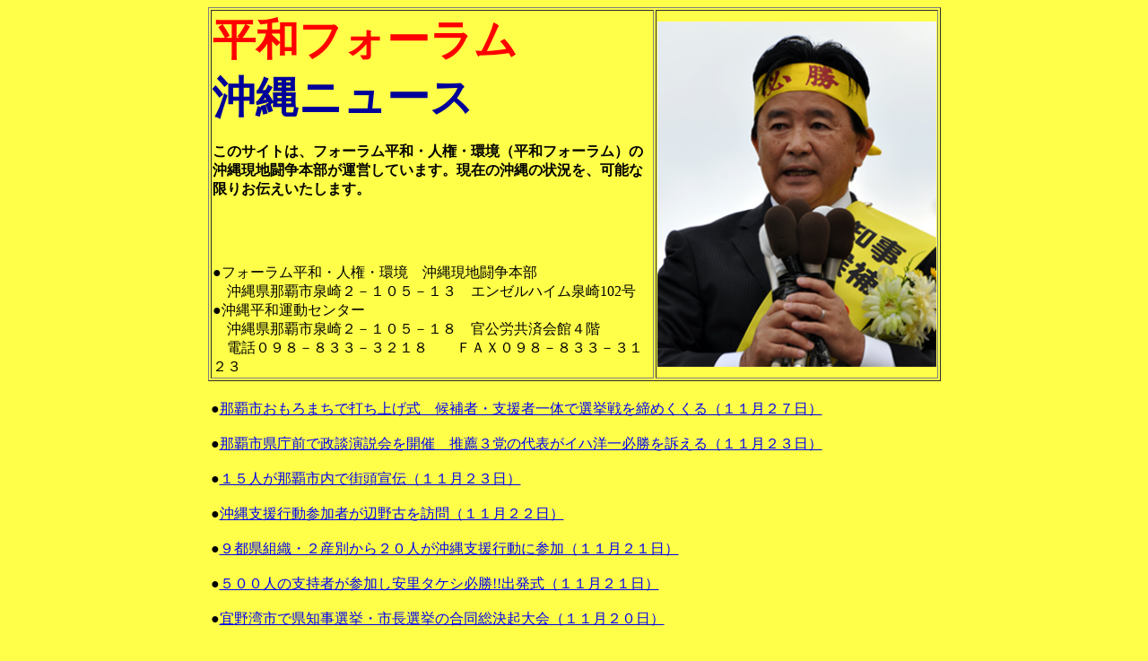

--- FILE ---
content_type: text/html
request_url: http://www.peace-forum.com/mnforce/okinawa/00TOP.htm
body_size: 1590
content:
<!DOCTYPE HTML PUBLIC "-//W3C//DTD HTML 4.01 Transitional//EN">
<HTML>
<HEAD>
<META name="GENERATOR" content="IBM WebSphere Homepage Builder V6.0.1 for Windows">
<META http-equiv="Content-Type" content="text/html; charset=Shift_JIS">
<META http-equiv="Content-Style-Type" content="text/css">
<TITLE>平和フォーラム・沖縄ニュース</TITLE>
</HEAD>
<BODY bgcolor="#ffff4a">
<CENTER>
<TABLE border="1">
  <TBODY>
    <TR>
      <TD width="490" height="387"><FONT size="7" color="#ff0000"><FONT size="7" color="#ff0000"><B>平和フォーラム</B></FONT></FONT><FONT size="7" color="#000099"><B><BR>
      沖縄ニュース</B></FONT><BR>
      　　<BR>
      <B>このサイトは、フォーラム平和・人権・環境（平和フォーラム）の沖縄現地闘争本部が運営しています。現在の沖縄の状況を、可能な限りお伝えいたします。</B><BR>
      <BR>
      <BR>
      <BR>
      <BR>
      ●フォーラム平和・人権・環境　沖縄現地闘争本部<BR>
      　沖縄県那覇市泉崎２－１０５－１３　エンゼルハイム泉崎102号<BR>
      ●沖縄平和運動センター<BR>
      　沖縄県那覇市泉崎２－１０５－１８　官公労共済会館４階<BR>
      　電話０９８－８３３－３２１８　　ＦＡＸ０９８－８３３－３１２３<BR>
      </TD>
      <TD width="294" height="387"><IMG src="002.JPG" width="311" height="385" border="0"></TD>
    </TR>
  </TBODY>
</TABLE>
<BR>
</CENTER>
<CENTER>
<TABLE>
  <TBODY>
    <TR>
      <TD width="811">●<A href="1127/01.htm">那覇市おもろまちで打ち上げ式　候補者・支援者一体で選挙戦を締めくくる（１１月２７日）</A><BR>
      <BR>
      ●<A href="1123-2/01.htm">那覇市県庁前で政談演説会を開催　推薦３党の代表がイハ洋一必勝を訴える（１１月２３日）</A><BR>
      <BR>
      ●<A href="1123-1/01.htm">１５人が那覇市内で街頭宣伝（１１月２３日）</A><BR>
      <BR>
      ●<A href="1122/01.htm">沖縄支援行動参加者が辺野古を訪問（１１月２２日）</A><BR>
      <BR>
      ●<A href="1121-2/01.htm">９都県組織・２産別から２０人が沖縄支援行動に参加（１１月２１日）<BR>
      </A><BR>
      ●<A href="1121-1/01.htm">５００人の支持者が参加し安里タケシ必勝!!出発式（１１月２１日）</A><BR>
      <BR>
      ●<A href="1120/01.htm">宜野湾市で県知事選挙・市長選挙の合同総決起大会（１１月２０日）</A><BR>
      <BR>
      ●<A href="1117/01.htm">沖縄県南部地域でも好反応（１１月１７日）</A><BR>
      <BR>
      ●<A href="1115/01.htm">情勢一挙に緊迫　琉球新報が「中井真氏先行　伊波氏が猛追」と報道（１１月１５日）<BR>
      </A><BR>
      ●<A href="1114/01.htm">北中城村で新垣村長を先頭に街頭宣伝活動　兵庫からも１０人の仲間が参加（１１月１４日）</A><BR>
      <BR>
      ●<A href="1113/02.htm">イハ洋一北谷個人講演会に２５０人が参加（１１月１２日）</A><BR>
      <BR>
      ●<A href="1113/01.htm">厚木爆同が激励訪問に（１１月１２日）</A><BR>
      <BR>
      ●<A href="111-2/01.htm">九州ブロック事務局長が沖縄支援行動に参加（１１月１１日）</A><BR>
      <BR>
      ●<A href="1111/01.htm">伊波洋一さん沖縄県知事当選へ　出発式の報告（１１月１１日</A>）<BR>
      <BR>
      ●<A href="1110/01.htm">沖縄市で総決起大会を開催（１１月１０日）</A><BR>
      </TD>
    </TR>
  </TBODY>
</TABLE>
</CENTER>
<P><BR>
<A href="http://www.peace-forum.com/" target="_blank">■平和フォーラムのページ</A><BR>
<BR>
<A href="http://www.peace-forum.com/mnforce/index.html" target="_blank">■ＳＴＯＰ！！米軍・安保・自衛隊のページ<BR>
</A><BR>
</P>
</BODY>
</HTML>